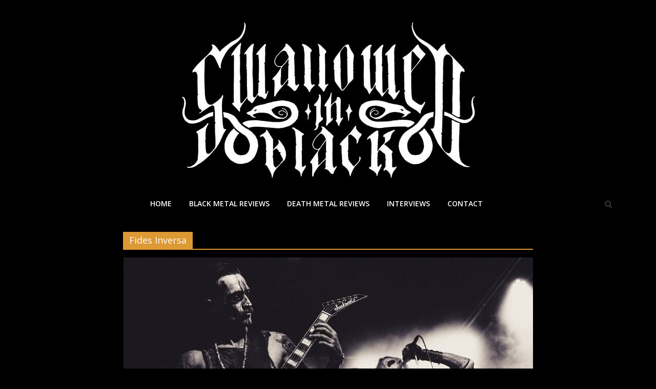

--- FILE ---
content_type: text/html; charset=UTF-8
request_url: https://www.swallowedinblack.com/tag/fides-inversa/
body_size: 13325
content:
<!DOCTYPE html>
<html dir="ltr" lang="en-GB" prefix="og: https://ogp.me/ns#">
<head>
	<meta charset="UTF-8"/>
	<meta name="viewport" content="width=device-width, initial-scale=1">
	<link rel="profile" href="https://gmpg.org/xfn/11"/>
	<title>Fides Inversa - Swallowed In Black</title>
	<style>img:is([sizes="auto" i], [sizes^="auto," i]) { contain-intrinsic-size: 3000px 1500px }</style>
	
		<!-- All in One SEO 4.8.3.2 - aioseo.com -->
	<meta name="robots" content="max-image-preview:large" />
	<link rel="canonical" href="https://www.swallowedinblack.com/tag/fides-inversa/" />
	<meta name="generator" content="All in One SEO (AIOSEO) 4.8.3.2" />
		<script type="application/ld+json" class="aioseo-schema">
			{"@context":"https:\/\/schema.org","@graph":[{"@type":"BreadcrumbList","@id":"https:\/\/www.swallowedinblack.com\/tag\/fides-inversa\/#breadcrumblist","itemListElement":[{"@type":"ListItem","@id":"https:\/\/www.swallowedinblack.com#listItem","position":1,"name":"Home","item":"https:\/\/www.swallowedinblack.com","nextItem":{"@type":"ListItem","@id":"https:\/\/www.swallowedinblack.com\/tag\/fides-inversa\/#listItem","name":"Fides Inversa"}},{"@type":"ListItem","@id":"https:\/\/www.swallowedinblack.com\/tag\/fides-inversa\/#listItem","position":2,"name":"Fides Inversa","previousItem":{"@type":"ListItem","@id":"https:\/\/www.swallowedinblack.com#listItem","name":"Home"}}]},{"@type":"CollectionPage","@id":"https:\/\/www.swallowedinblack.com\/tag\/fides-inversa\/#collectionpage","url":"https:\/\/www.swallowedinblack.com\/tag\/fides-inversa\/","name":"Fides Inversa - Swallowed In Black","inLanguage":"en-GB","isPartOf":{"@id":"https:\/\/www.swallowedinblack.com\/#website"},"breadcrumb":{"@id":"https:\/\/www.swallowedinblack.com\/tag\/fides-inversa\/#breadcrumblist"}},{"@type":"Organization","@id":"https:\/\/www.swallowedinblack.com\/#organization","name":"Swallowed In Black","url":"https:\/\/www.swallowedinblack.com\/","logo":{"@type":"ImageObject","url":"https:\/\/www.swallowedinblack.com\/wp-content\/uploads\/2020\/04\/cropped-Logo-4-1-1.jpg","@id":"https:\/\/www.swallowedinblack.com\/tag\/fides-inversa\/#organizationLogo","width":591,"height":315},"image":{"@id":"https:\/\/www.swallowedinblack.com\/tag\/fides-inversa\/#organizationLogo"},"sameAs":["https:\/\/facebook.com\/","https:\/\/x.com\/","https:\/\/instagram.com\/","https:\/\/pinterest.com\/","https:\/\/youtube.com\/","https:\/\/linkedin.com\/in\/"]},{"@type":"WebSite","@id":"https:\/\/www.swallowedinblack.com\/#website","url":"https:\/\/www.swallowedinblack.com\/","name":"Swallowed In Black","inLanguage":"en-GB","publisher":{"@id":"https:\/\/www.swallowedinblack.com\/#organization"}}]}
		</script>
		<!-- All in One SEO -->

<!-- Jetpack Site Verification Tags -->
<meta name="google-site-verification" content="PZSs0iIRt5K9Uf8Q5_ugn_uX8y-QIZBsRhk5KHi1A1A" />
<link rel='dns-prefetch' href='//stats.wp.com' />
<link rel='dns-prefetch' href='//fonts.googleapis.com' />
<link rel='dns-prefetch' href='//v0.wordpress.com' />
<link rel='preconnect' href='//c0.wp.com' />
<link rel="alternate" type="application/rss+xml" title="Swallowed In Black &raquo; Feed" href="https://www.swallowedinblack.com/feed/" />
<link rel="alternate" type="application/rss+xml" title="Swallowed In Black &raquo; Comments Feed" href="https://www.swallowedinblack.com/comments/feed/" />
<link rel="alternate" type="application/rss+xml" title="Swallowed In Black &raquo; Fides Inversa Tag Feed" href="https://www.swallowedinblack.com/tag/fides-inversa/feed/" />
		<!-- This site uses the Google Analytics by MonsterInsights plugin v9.6.0 - Using Analytics tracking - https://www.monsterinsights.com/ -->
							<script src="//www.googletagmanager.com/gtag/js?id=G-K84C5294E7"  data-cfasync="false" data-wpfc-render="false" type="text/javascript" async></script>
			<script data-cfasync="false" data-wpfc-render="false" type="text/javascript">
				var mi_version = '9.6.0';
				var mi_track_user = true;
				var mi_no_track_reason = '';
								var MonsterInsightsDefaultLocations = {"page_location":"https:\/\/www.swallowedinblack.com\/tag\/fides-inversa\/"};
								if ( typeof MonsterInsightsPrivacyGuardFilter === 'function' ) {
					var MonsterInsightsLocations = (typeof MonsterInsightsExcludeQuery === 'object') ? MonsterInsightsPrivacyGuardFilter( MonsterInsightsExcludeQuery ) : MonsterInsightsPrivacyGuardFilter( MonsterInsightsDefaultLocations );
				} else {
					var MonsterInsightsLocations = (typeof MonsterInsightsExcludeQuery === 'object') ? MonsterInsightsExcludeQuery : MonsterInsightsDefaultLocations;
				}

								var disableStrs = [
										'ga-disable-G-K84C5294E7',
									];

				/* Function to detect opted out users */
				function __gtagTrackerIsOptedOut() {
					for (var index = 0; index < disableStrs.length; index++) {
						if (document.cookie.indexOf(disableStrs[index] + '=true') > -1) {
							return true;
						}
					}

					return false;
				}

				/* Disable tracking if the opt-out cookie exists. */
				if (__gtagTrackerIsOptedOut()) {
					for (var index = 0; index < disableStrs.length; index++) {
						window[disableStrs[index]] = true;
					}
				}

				/* Opt-out function */
				function __gtagTrackerOptout() {
					for (var index = 0; index < disableStrs.length; index++) {
						document.cookie = disableStrs[index] + '=true; expires=Thu, 31 Dec 2099 23:59:59 UTC; path=/';
						window[disableStrs[index]] = true;
					}
				}

				if ('undefined' === typeof gaOptout) {
					function gaOptout() {
						__gtagTrackerOptout();
					}
				}
								window.dataLayer = window.dataLayer || [];

				window.MonsterInsightsDualTracker = {
					helpers: {},
					trackers: {},
				};
				if (mi_track_user) {
					function __gtagDataLayer() {
						dataLayer.push(arguments);
					}

					function __gtagTracker(type, name, parameters) {
						if (!parameters) {
							parameters = {};
						}

						if (parameters.send_to) {
							__gtagDataLayer.apply(null, arguments);
							return;
						}

						if (type === 'event') {
														parameters.send_to = monsterinsights_frontend.v4_id;
							var hookName = name;
							if (typeof parameters['event_category'] !== 'undefined') {
								hookName = parameters['event_category'] + ':' + name;
							}

							if (typeof MonsterInsightsDualTracker.trackers[hookName] !== 'undefined') {
								MonsterInsightsDualTracker.trackers[hookName](parameters);
							} else {
								__gtagDataLayer('event', name, parameters);
							}
							
						} else {
							__gtagDataLayer.apply(null, arguments);
						}
					}

					__gtagTracker('js', new Date());
					__gtagTracker('set', {
						'developer_id.dZGIzZG': true,
											});
					if ( MonsterInsightsLocations.page_location ) {
						__gtagTracker('set', MonsterInsightsLocations);
					}
										__gtagTracker('config', 'G-K84C5294E7', {"forceSSL":"true","link_attribution":"true"} );
															window.gtag = __gtagTracker;										(function () {
						/* https://developers.google.com/analytics/devguides/collection/analyticsjs/ */
						/* ga and __gaTracker compatibility shim. */
						var noopfn = function () {
							return null;
						};
						var newtracker = function () {
							return new Tracker();
						};
						var Tracker = function () {
							return null;
						};
						var p = Tracker.prototype;
						p.get = noopfn;
						p.set = noopfn;
						p.send = function () {
							var args = Array.prototype.slice.call(arguments);
							args.unshift('send');
							__gaTracker.apply(null, args);
						};
						var __gaTracker = function () {
							var len = arguments.length;
							if (len === 0) {
								return;
							}
							var f = arguments[len - 1];
							if (typeof f !== 'object' || f === null || typeof f.hitCallback !== 'function') {
								if ('send' === arguments[0]) {
									var hitConverted, hitObject = false, action;
									if ('event' === arguments[1]) {
										if ('undefined' !== typeof arguments[3]) {
											hitObject = {
												'eventAction': arguments[3],
												'eventCategory': arguments[2],
												'eventLabel': arguments[4],
												'value': arguments[5] ? arguments[5] : 1,
											}
										}
									}
									if ('pageview' === arguments[1]) {
										if ('undefined' !== typeof arguments[2]) {
											hitObject = {
												'eventAction': 'page_view',
												'page_path': arguments[2],
											}
										}
									}
									if (typeof arguments[2] === 'object') {
										hitObject = arguments[2];
									}
									if (typeof arguments[5] === 'object') {
										Object.assign(hitObject, arguments[5]);
									}
									if ('undefined' !== typeof arguments[1].hitType) {
										hitObject = arguments[1];
										if ('pageview' === hitObject.hitType) {
											hitObject.eventAction = 'page_view';
										}
									}
									if (hitObject) {
										action = 'timing' === arguments[1].hitType ? 'timing_complete' : hitObject.eventAction;
										hitConverted = mapArgs(hitObject);
										__gtagTracker('event', action, hitConverted);
									}
								}
								return;
							}

							function mapArgs(args) {
								var arg, hit = {};
								var gaMap = {
									'eventCategory': 'event_category',
									'eventAction': 'event_action',
									'eventLabel': 'event_label',
									'eventValue': 'event_value',
									'nonInteraction': 'non_interaction',
									'timingCategory': 'event_category',
									'timingVar': 'name',
									'timingValue': 'value',
									'timingLabel': 'event_label',
									'page': 'page_path',
									'location': 'page_location',
									'title': 'page_title',
									'referrer' : 'page_referrer',
								};
								for (arg in args) {
																		if (!(!args.hasOwnProperty(arg) || !gaMap.hasOwnProperty(arg))) {
										hit[gaMap[arg]] = args[arg];
									} else {
										hit[arg] = args[arg];
									}
								}
								return hit;
							}

							try {
								f.hitCallback();
							} catch (ex) {
							}
						};
						__gaTracker.create = newtracker;
						__gaTracker.getByName = newtracker;
						__gaTracker.getAll = function () {
							return [];
						};
						__gaTracker.remove = noopfn;
						__gaTracker.loaded = true;
						window['__gaTracker'] = __gaTracker;
					})();
									} else {
										console.log("");
					(function () {
						function __gtagTracker() {
							return null;
						}

						window['__gtagTracker'] = __gtagTracker;
						window['gtag'] = __gtagTracker;
					})();
									}
			</script>
				<!-- / Google Analytics by MonsterInsights -->
		<script type="text/javascript">
/* <![CDATA[ */
window._wpemojiSettings = {"baseUrl":"https:\/\/s.w.org\/images\/core\/emoji\/16.0.1\/72x72\/","ext":".png","svgUrl":"https:\/\/s.w.org\/images\/core\/emoji\/16.0.1\/svg\/","svgExt":".svg","source":{"concatemoji":"https:\/\/www.swallowedinblack.com\/wp-includes\/js\/wp-emoji-release.min.js?ver=6.8.3"}};
/*! This file is auto-generated */
!function(s,n){var o,i,e;function c(e){try{var t={supportTests:e,timestamp:(new Date).valueOf()};sessionStorage.setItem(o,JSON.stringify(t))}catch(e){}}function p(e,t,n){e.clearRect(0,0,e.canvas.width,e.canvas.height),e.fillText(t,0,0);var t=new Uint32Array(e.getImageData(0,0,e.canvas.width,e.canvas.height).data),a=(e.clearRect(0,0,e.canvas.width,e.canvas.height),e.fillText(n,0,0),new Uint32Array(e.getImageData(0,0,e.canvas.width,e.canvas.height).data));return t.every(function(e,t){return e===a[t]})}function u(e,t){e.clearRect(0,0,e.canvas.width,e.canvas.height),e.fillText(t,0,0);for(var n=e.getImageData(16,16,1,1),a=0;a<n.data.length;a++)if(0!==n.data[a])return!1;return!0}function f(e,t,n,a){switch(t){case"flag":return n(e,"\ud83c\udff3\ufe0f\u200d\u26a7\ufe0f","\ud83c\udff3\ufe0f\u200b\u26a7\ufe0f")?!1:!n(e,"\ud83c\udde8\ud83c\uddf6","\ud83c\udde8\u200b\ud83c\uddf6")&&!n(e,"\ud83c\udff4\udb40\udc67\udb40\udc62\udb40\udc65\udb40\udc6e\udb40\udc67\udb40\udc7f","\ud83c\udff4\u200b\udb40\udc67\u200b\udb40\udc62\u200b\udb40\udc65\u200b\udb40\udc6e\u200b\udb40\udc67\u200b\udb40\udc7f");case"emoji":return!a(e,"\ud83e\udedf")}return!1}function g(e,t,n,a){var r="undefined"!=typeof WorkerGlobalScope&&self instanceof WorkerGlobalScope?new OffscreenCanvas(300,150):s.createElement("canvas"),o=r.getContext("2d",{willReadFrequently:!0}),i=(o.textBaseline="top",o.font="600 32px Arial",{});return e.forEach(function(e){i[e]=t(o,e,n,a)}),i}function t(e){var t=s.createElement("script");t.src=e,t.defer=!0,s.head.appendChild(t)}"undefined"!=typeof Promise&&(o="wpEmojiSettingsSupports",i=["flag","emoji"],n.supports={everything:!0,everythingExceptFlag:!0},e=new Promise(function(e){s.addEventListener("DOMContentLoaded",e,{once:!0})}),new Promise(function(t){var n=function(){try{var e=JSON.parse(sessionStorage.getItem(o));if("object"==typeof e&&"number"==typeof e.timestamp&&(new Date).valueOf()<e.timestamp+604800&&"object"==typeof e.supportTests)return e.supportTests}catch(e){}return null}();if(!n){if("undefined"!=typeof Worker&&"undefined"!=typeof OffscreenCanvas&&"undefined"!=typeof URL&&URL.createObjectURL&&"undefined"!=typeof Blob)try{var e="postMessage("+g.toString()+"("+[JSON.stringify(i),f.toString(),p.toString(),u.toString()].join(",")+"));",a=new Blob([e],{type:"text/javascript"}),r=new Worker(URL.createObjectURL(a),{name:"wpTestEmojiSupports"});return void(r.onmessage=function(e){c(n=e.data),r.terminate(),t(n)})}catch(e){}c(n=g(i,f,p,u))}t(n)}).then(function(e){for(var t in e)n.supports[t]=e[t],n.supports.everything=n.supports.everything&&n.supports[t],"flag"!==t&&(n.supports.everythingExceptFlag=n.supports.everythingExceptFlag&&n.supports[t]);n.supports.everythingExceptFlag=n.supports.everythingExceptFlag&&!n.supports.flag,n.DOMReady=!1,n.readyCallback=function(){n.DOMReady=!0}}).then(function(){return e}).then(function(){var e;n.supports.everything||(n.readyCallback(),(e=n.source||{}).concatemoji?t(e.concatemoji):e.wpemoji&&e.twemoji&&(t(e.twemoji),t(e.wpemoji)))}))}((window,document),window._wpemojiSettings);
/* ]]> */
</script>
<style id='wp-emoji-styles-inline-css' type='text/css'>

	img.wp-smiley, img.emoji {
		display: inline !important;
		border: none !important;
		box-shadow: none !important;
		height: 1em !important;
		width: 1em !important;
		margin: 0 0.07em !important;
		vertical-align: -0.1em !important;
		background: none !important;
		padding: 0 !important;
	}
</style>
<link rel='stylesheet' id='wp-block-library-css' href='https://c0.wp.com/c/6.8.3/wp-includes/css/dist/block-library/style.min.css' type='text/css' media='all' />
<style id='classic-theme-styles-inline-css' type='text/css'>
/*! This file is auto-generated */
.wp-block-button__link{color:#fff;background-color:#32373c;border-radius:9999px;box-shadow:none;text-decoration:none;padding:calc(.667em + 2px) calc(1.333em + 2px);font-size:1.125em}.wp-block-file__button{background:#32373c;color:#fff;text-decoration:none}
</style>
<link rel='stylesheet' id='mediaelement-css' href='https://c0.wp.com/c/6.8.3/wp-includes/js/mediaelement/mediaelementplayer-legacy.min.css' type='text/css' media='all' />
<link rel='stylesheet' id='wp-mediaelement-css' href='https://c0.wp.com/c/6.8.3/wp-includes/js/mediaelement/wp-mediaelement.min.css' type='text/css' media='all' />
<style id='jetpack-sharing-buttons-style-inline-css' type='text/css'>
.jetpack-sharing-buttons__services-list{display:flex;flex-direction:row;flex-wrap:wrap;gap:0;list-style-type:none;margin:5px;padding:0}.jetpack-sharing-buttons__services-list.has-small-icon-size{font-size:12px}.jetpack-sharing-buttons__services-list.has-normal-icon-size{font-size:16px}.jetpack-sharing-buttons__services-list.has-large-icon-size{font-size:24px}.jetpack-sharing-buttons__services-list.has-huge-icon-size{font-size:36px}@media print{.jetpack-sharing-buttons__services-list{display:none!important}}.editor-styles-wrapper .wp-block-jetpack-sharing-buttons{gap:0;padding-inline-start:0}ul.jetpack-sharing-buttons__services-list.has-background{padding:1.25em 2.375em}
</style>
<style id='global-styles-inline-css' type='text/css'>
:root{--wp--preset--aspect-ratio--square: 1;--wp--preset--aspect-ratio--4-3: 4/3;--wp--preset--aspect-ratio--3-4: 3/4;--wp--preset--aspect-ratio--3-2: 3/2;--wp--preset--aspect-ratio--2-3: 2/3;--wp--preset--aspect-ratio--16-9: 16/9;--wp--preset--aspect-ratio--9-16: 9/16;--wp--preset--color--black: #000000;--wp--preset--color--cyan-bluish-gray: #abb8c3;--wp--preset--color--white: #ffffff;--wp--preset--color--pale-pink: #f78da7;--wp--preset--color--vivid-red: #cf2e2e;--wp--preset--color--luminous-vivid-orange: #ff6900;--wp--preset--color--luminous-vivid-amber: #fcb900;--wp--preset--color--light-green-cyan: #7bdcb5;--wp--preset--color--vivid-green-cyan: #00d084;--wp--preset--color--pale-cyan-blue: #8ed1fc;--wp--preset--color--vivid-cyan-blue: #0693e3;--wp--preset--color--vivid-purple: #9b51e0;--wp--preset--gradient--vivid-cyan-blue-to-vivid-purple: linear-gradient(135deg,rgba(6,147,227,1) 0%,rgb(155,81,224) 100%);--wp--preset--gradient--light-green-cyan-to-vivid-green-cyan: linear-gradient(135deg,rgb(122,220,180) 0%,rgb(0,208,130) 100%);--wp--preset--gradient--luminous-vivid-amber-to-luminous-vivid-orange: linear-gradient(135deg,rgba(252,185,0,1) 0%,rgba(255,105,0,1) 100%);--wp--preset--gradient--luminous-vivid-orange-to-vivid-red: linear-gradient(135deg,rgba(255,105,0,1) 0%,rgb(207,46,46) 100%);--wp--preset--gradient--very-light-gray-to-cyan-bluish-gray: linear-gradient(135deg,rgb(238,238,238) 0%,rgb(169,184,195) 100%);--wp--preset--gradient--cool-to-warm-spectrum: linear-gradient(135deg,rgb(74,234,220) 0%,rgb(151,120,209) 20%,rgb(207,42,186) 40%,rgb(238,44,130) 60%,rgb(251,105,98) 80%,rgb(254,248,76) 100%);--wp--preset--gradient--blush-light-purple: linear-gradient(135deg,rgb(255,206,236) 0%,rgb(152,150,240) 100%);--wp--preset--gradient--blush-bordeaux: linear-gradient(135deg,rgb(254,205,165) 0%,rgb(254,45,45) 50%,rgb(107,0,62) 100%);--wp--preset--gradient--luminous-dusk: linear-gradient(135deg,rgb(255,203,112) 0%,rgb(199,81,192) 50%,rgb(65,88,208) 100%);--wp--preset--gradient--pale-ocean: linear-gradient(135deg,rgb(255,245,203) 0%,rgb(182,227,212) 50%,rgb(51,167,181) 100%);--wp--preset--gradient--electric-grass: linear-gradient(135deg,rgb(202,248,128) 0%,rgb(113,206,126) 100%);--wp--preset--gradient--midnight: linear-gradient(135deg,rgb(2,3,129) 0%,rgb(40,116,252) 100%);--wp--preset--font-size--small: 13px;--wp--preset--font-size--medium: 20px;--wp--preset--font-size--large: 36px;--wp--preset--font-size--x-large: 42px;--wp--preset--spacing--20: 0.44rem;--wp--preset--spacing--30: 0.67rem;--wp--preset--spacing--40: 1rem;--wp--preset--spacing--50: 1.5rem;--wp--preset--spacing--60: 2.25rem;--wp--preset--spacing--70: 3.38rem;--wp--preset--spacing--80: 5.06rem;--wp--preset--shadow--natural: 6px 6px 9px rgba(0, 0, 0, 0.2);--wp--preset--shadow--deep: 12px 12px 50px rgba(0, 0, 0, 0.4);--wp--preset--shadow--sharp: 6px 6px 0px rgba(0, 0, 0, 0.2);--wp--preset--shadow--outlined: 6px 6px 0px -3px rgba(255, 255, 255, 1), 6px 6px rgba(0, 0, 0, 1);--wp--preset--shadow--crisp: 6px 6px 0px rgba(0, 0, 0, 1);}:where(.is-layout-flex){gap: 0.5em;}:where(.is-layout-grid){gap: 0.5em;}body .is-layout-flex{display: flex;}.is-layout-flex{flex-wrap: wrap;align-items: center;}.is-layout-flex > :is(*, div){margin: 0;}body .is-layout-grid{display: grid;}.is-layout-grid > :is(*, div){margin: 0;}:where(.wp-block-columns.is-layout-flex){gap: 2em;}:where(.wp-block-columns.is-layout-grid){gap: 2em;}:where(.wp-block-post-template.is-layout-flex){gap: 1.25em;}:where(.wp-block-post-template.is-layout-grid){gap: 1.25em;}.has-black-color{color: var(--wp--preset--color--black) !important;}.has-cyan-bluish-gray-color{color: var(--wp--preset--color--cyan-bluish-gray) !important;}.has-white-color{color: var(--wp--preset--color--white) !important;}.has-pale-pink-color{color: var(--wp--preset--color--pale-pink) !important;}.has-vivid-red-color{color: var(--wp--preset--color--vivid-red) !important;}.has-luminous-vivid-orange-color{color: var(--wp--preset--color--luminous-vivid-orange) !important;}.has-luminous-vivid-amber-color{color: var(--wp--preset--color--luminous-vivid-amber) !important;}.has-light-green-cyan-color{color: var(--wp--preset--color--light-green-cyan) !important;}.has-vivid-green-cyan-color{color: var(--wp--preset--color--vivid-green-cyan) !important;}.has-pale-cyan-blue-color{color: var(--wp--preset--color--pale-cyan-blue) !important;}.has-vivid-cyan-blue-color{color: var(--wp--preset--color--vivid-cyan-blue) !important;}.has-vivid-purple-color{color: var(--wp--preset--color--vivid-purple) !important;}.has-black-background-color{background-color: var(--wp--preset--color--black) !important;}.has-cyan-bluish-gray-background-color{background-color: var(--wp--preset--color--cyan-bluish-gray) !important;}.has-white-background-color{background-color: var(--wp--preset--color--white) !important;}.has-pale-pink-background-color{background-color: var(--wp--preset--color--pale-pink) !important;}.has-vivid-red-background-color{background-color: var(--wp--preset--color--vivid-red) !important;}.has-luminous-vivid-orange-background-color{background-color: var(--wp--preset--color--luminous-vivid-orange) !important;}.has-luminous-vivid-amber-background-color{background-color: var(--wp--preset--color--luminous-vivid-amber) !important;}.has-light-green-cyan-background-color{background-color: var(--wp--preset--color--light-green-cyan) !important;}.has-vivid-green-cyan-background-color{background-color: var(--wp--preset--color--vivid-green-cyan) !important;}.has-pale-cyan-blue-background-color{background-color: var(--wp--preset--color--pale-cyan-blue) !important;}.has-vivid-cyan-blue-background-color{background-color: var(--wp--preset--color--vivid-cyan-blue) !important;}.has-vivid-purple-background-color{background-color: var(--wp--preset--color--vivid-purple) !important;}.has-black-border-color{border-color: var(--wp--preset--color--black) !important;}.has-cyan-bluish-gray-border-color{border-color: var(--wp--preset--color--cyan-bluish-gray) !important;}.has-white-border-color{border-color: var(--wp--preset--color--white) !important;}.has-pale-pink-border-color{border-color: var(--wp--preset--color--pale-pink) !important;}.has-vivid-red-border-color{border-color: var(--wp--preset--color--vivid-red) !important;}.has-luminous-vivid-orange-border-color{border-color: var(--wp--preset--color--luminous-vivid-orange) !important;}.has-luminous-vivid-amber-border-color{border-color: var(--wp--preset--color--luminous-vivid-amber) !important;}.has-light-green-cyan-border-color{border-color: var(--wp--preset--color--light-green-cyan) !important;}.has-vivid-green-cyan-border-color{border-color: var(--wp--preset--color--vivid-green-cyan) !important;}.has-pale-cyan-blue-border-color{border-color: var(--wp--preset--color--pale-cyan-blue) !important;}.has-vivid-cyan-blue-border-color{border-color: var(--wp--preset--color--vivid-cyan-blue) !important;}.has-vivid-purple-border-color{border-color: var(--wp--preset--color--vivid-purple) !important;}.has-vivid-cyan-blue-to-vivid-purple-gradient-background{background: var(--wp--preset--gradient--vivid-cyan-blue-to-vivid-purple) !important;}.has-light-green-cyan-to-vivid-green-cyan-gradient-background{background: var(--wp--preset--gradient--light-green-cyan-to-vivid-green-cyan) !important;}.has-luminous-vivid-amber-to-luminous-vivid-orange-gradient-background{background: var(--wp--preset--gradient--luminous-vivid-amber-to-luminous-vivid-orange) !important;}.has-luminous-vivid-orange-to-vivid-red-gradient-background{background: var(--wp--preset--gradient--luminous-vivid-orange-to-vivid-red) !important;}.has-very-light-gray-to-cyan-bluish-gray-gradient-background{background: var(--wp--preset--gradient--very-light-gray-to-cyan-bluish-gray) !important;}.has-cool-to-warm-spectrum-gradient-background{background: var(--wp--preset--gradient--cool-to-warm-spectrum) !important;}.has-blush-light-purple-gradient-background{background: var(--wp--preset--gradient--blush-light-purple) !important;}.has-blush-bordeaux-gradient-background{background: var(--wp--preset--gradient--blush-bordeaux) !important;}.has-luminous-dusk-gradient-background{background: var(--wp--preset--gradient--luminous-dusk) !important;}.has-pale-ocean-gradient-background{background: var(--wp--preset--gradient--pale-ocean) !important;}.has-electric-grass-gradient-background{background: var(--wp--preset--gradient--electric-grass) !important;}.has-midnight-gradient-background{background: var(--wp--preset--gradient--midnight) !important;}.has-small-font-size{font-size: var(--wp--preset--font-size--small) !important;}.has-medium-font-size{font-size: var(--wp--preset--font-size--medium) !important;}.has-large-font-size{font-size: var(--wp--preset--font-size--large) !important;}.has-x-large-font-size{font-size: var(--wp--preset--font-size--x-large) !important;}
:where(.wp-block-post-template.is-layout-flex){gap: 1.25em;}:where(.wp-block-post-template.is-layout-grid){gap: 1.25em;}
:where(.wp-block-columns.is-layout-flex){gap: 2em;}:where(.wp-block-columns.is-layout-grid){gap: 2em;}
:root :where(.wp-block-pullquote){font-size: 1.5em;line-height: 1.6;}
</style>
<link rel='stylesheet' id='colormag_google_fonts-css' href='//fonts.googleapis.com/css?family=Open+Sans%3A400%2C600&#038;ver=6.8.3' type='text/css' media='all' />
<link rel='stylesheet' id='colormag_style-css' href='https://www.swallowedinblack.com/wp-content/themes/colormag/style.css?ver=6.8.3' type='text/css' media='all' />
<link rel='stylesheet' id='colormag-fontawesome-css' href='https://www.swallowedinblack.com/wp-content/themes/colormag/fontawesome/css/font-awesome.css?ver=4.2.1' type='text/css' media='all' />
<link rel='stylesheet' id='recent-posts-widget-with-thumbnails-public-style-css' href='https://www.swallowedinblack.com/wp-content/plugins/recent-posts-widget-with-thumbnails/public.css?ver=7.1.1' type='text/css' media='all' />
<script type="text/javascript" src="https://www.swallowedinblack.com/wp-content/plugins/google-analytics-for-wordpress/assets/js/frontend-gtag.min.js?ver=9.6.0" id="monsterinsights-frontend-script-js" async="async" data-wp-strategy="async"></script>
<script data-cfasync="false" data-wpfc-render="false" type="text/javascript" id='monsterinsights-frontend-script-js-extra'>/* <![CDATA[ */
var monsterinsights_frontend = {"js_events_tracking":"true","download_extensions":"doc,pdf,ppt,zip,xls,docx,pptx,xlsx","inbound_paths":"[{\"path\":\"\\\/go\\\/\",\"label\":\"affiliate\"},{\"path\":\"\\\/recommend\\\/\",\"label\":\"affiliate\"}]","home_url":"https:\/\/www.swallowedinblack.com","hash_tracking":"false","v4_id":"G-K84C5294E7"};/* ]]> */
</script>
<script type="text/javascript" src="https://c0.wp.com/c/6.8.3/wp-includes/js/jquery/jquery.min.js" id="jquery-core-js"></script>
<script type="text/javascript" src="https://c0.wp.com/c/6.8.3/wp-includes/js/jquery/jquery-migrate.min.js" id="jquery-migrate-js"></script>
<!--[if lte IE 8]>
<script type="text/javascript" src="https://www.swallowedinblack.com/wp-content/themes/colormag/js/html5shiv.min.js?ver=6.8.3" id="html5-js"></script>
<![endif]-->
<link rel="https://api.w.org/" href="https://www.swallowedinblack.com/wp-json/" /><link rel="alternate" title="JSON" type="application/json" href="https://www.swallowedinblack.com/wp-json/wp/v2/tags/1200" /><link rel="EditURI" type="application/rsd+xml" title="RSD" href="https://www.swallowedinblack.com/xmlrpc.php?rsd" />
<meta name="generator" content="WordPress 6.8.3" />

<!-- Bad Behavior 2.2.24 run time: 1.374 ms -->
		<script>
			var jabvfcr = {
				selector: "DIV.copyright",
				manipulation: "html",
				html: ''
			};
		</script>
			<style>img#wpstats{display:none}</style>
		<style type="text/css" id="custom-background-css">
body.custom-background { background-color: #000000; }
</style>
	<link rel="icon" href="https://www.swallowedinblack.com/wp-content/uploads/2020/04/cropped-S3-scaled-2-32x32.jpg" sizes="32x32" />
<link rel="icon" href="https://www.swallowedinblack.com/wp-content/uploads/2020/04/cropped-S3-scaled-2-192x192.jpg" sizes="192x192" />
<link rel="apple-touch-icon" href="https://www.swallowedinblack.com/wp-content/uploads/2020/04/cropped-S3-scaled-2-180x180.jpg" />
<meta name="msapplication-TileImage" content="https://www.swallowedinblack.com/wp-content/uploads/2020/04/cropped-S3-scaled-2-270x270.jpg" />
<!-- Swallowed In Black Internal Styles -->		<style type="text/css"> .colormag-button,blockquote,button,input[type=reset],input[type=button],input[type=submit],
		#masthead.colormag-header-clean #site-navigation.main-small-navigation .menu-toggle{background-color:#dd9933}
		#site-title a,.next a:hover,.previous a:hover,.social-links i.fa:hover,a,
		#masthead.colormag-header-clean .social-links li:hover i.fa,
		#masthead.colormag-header-classic .social-links li:hover i.fa,
		#masthead.colormag-header-clean .breaking-news .newsticker a:hover,
		#masthead.colormag-header-classic .breaking-news .newsticker a:hover,
		#masthead.colormag-header-classic #site-navigation .fa.search-top:hover,
		#masthead.colormag-header-classic #site-navigation.main-navigation .random-post a:hover .fa-random,
		.dark-skin #masthead.colormag-header-classic #site-navigation.main-navigation .home-icon:hover .fa,
		#masthead .main-small-navigation li:hover > .sub-toggle i,
		.better-responsive-menu #masthead .main-small-navigation .sub-toggle.active .fa {color:#dd9933}
		.fa.search-top:hover,
		#masthead.colormag-header-classic #site-navigation.main-small-navigation .menu-toggle,
		.main-navigation ul li.focus > a,
        #masthead.colormag-header-classic .main-navigation ul ul.sub-menu li.focus > a {background-color:#dd9933}
		#site-navigation{border-top:4px solid #dd9933}
		.home-icon.front_page_on,.main-navigation a:hover,.main-navigation ul li ul li a:hover,
		.main-navigation ul li ul li:hover>a,
		.main-navigation ul li.current-menu-ancestor>a,
		.main-navigation ul li.current-menu-item ul li a:hover,
		.main-navigation ul li.current-menu-item>a,
		.main-navigation ul li.current_page_ancestor>a,
		.main-navigation ul li.current_page_item>a,
		.main-navigation ul li:hover>a,
		.main-small-navigation li a:hover,
		.site-header .menu-toggle:hover,
		#masthead.colormag-header-classic .main-navigation ul ul.sub-menu li:hover > a,
		#masthead.colormag-header-classic .main-navigation ul ul.sub-menu li.current-menu-ancestor > a,
		#masthead.colormag-header-classic .main-navigation ul ul.sub-menu li.current-menu-item > a,
		#masthead .main-small-navigation li:hover > a,
		#masthead .main-small-navigation li.current-page-ancestor > a,
		#masthead .main-small-navigation li.current-menu-ancestor > a,
		#masthead .main-small-navigation li.current-page-item > a,
		#masthead .main-small-navigation li.current-menu-item > a{background-color:#dd9933}
		#masthead.colormag-header-classic .main-navigation .home-icon a:hover .fa { color:#dd9933}
		.main-small-navigation .current-menu-item>a,.main-small-navigation .current_page_item>a {background:#dd9933}
		#masthead.colormag-header-classic .main-navigation ul ul.sub-menu li:hover,
		#masthead.colormag-header-classic .main-navigation ul ul.sub-menu li.current-menu-ancestor,
		#masthead.colormag-header-classic .main-navigation ul ul.sub-menu li.current-menu-item,
		#masthead.colormag-header-classic #site-navigation .menu-toggle,
		#masthead.colormag-header-classic #site-navigation .menu-toggle:hover,
		#masthead.colormag-header-classic .main-navigation ul > li:hover > a,
        #masthead.colormag-header-classic .main-navigation ul > li.current-menu-item > a,
        #masthead.colormag-header-classic .main-navigation ul > li.current-menu-ancestor > a,
        #masthead.colormag-header-classic .main-navigation ul li.focus > a{ border-color:#dd9933}
		.promo-button-area a:hover{border:2px solid #dd9933;background-color:#dd9933}
		#content .wp-pagenavi .current,
		#content .wp-pagenavi a:hover,.format-link .entry-content a,.pagination span{ background-color:#dd9933}
		.pagination a span:hover{color:#dd9933;border-color:#dd9933}
		#content .comments-area a.comment-edit-link:hover,#content .comments-area a.comment-permalink:hover,
		#content .comments-area article header cite a:hover,.comments-area .comment-author-link a:hover{color:#dd9933}
		.comments-area .comment-author-link span{background-color:#dd9933}
		.comment .comment-reply-link:hover,.nav-next a,.nav-previous a{color:#dd9933}
		#secondary .widget-title{border-bottom:2px solid #dd9933}
		#secondary .widget-title span{background-color:#dd9933}
		.footer-widgets-area .widget-title{border-bottom:2px solid #dd9933}
		.footer-widgets-area .widget-title span,
		.colormag-footer--classic .footer-widgets-area .widget-title span::before{background-color:#dd9933}
		.footer-widgets-area a:hover{color:#dd9933}
		.advertisement_above_footer .widget-title{ border-bottom:2px solid #dd9933}
		.advertisement_above_footer .widget-title span{background-color:#dd9933}
		a#scroll-up i{color:#dd9933}
		.page-header .page-title{border-bottom:2px solid #dd9933}
		#content .post .article-content .above-entry-meta .cat-links a,
		.page-header .page-title span{ background-color:#dd9933}
		#content .post .article-content .entry-title a:hover,
		.entry-meta .byline i,.entry-meta .cat-links i,.entry-meta a,
		.post .entry-title a:hover,.search .entry-title a:hover{color:#dd9933}
		.entry-meta .post-format i{background-color:#dd9933}
		.entry-meta .comments-link a:hover,.entry-meta .edit-link a:hover,.entry-meta .posted-on a:hover,
		.entry-meta .tag-links a:hover,.single #content .tags a:hover{color:#dd9933}.more-link,
		.no-post-thumbnail{background-color:#dd9933}
		.post-box .entry-meta .cat-links a:hover,.post-box .entry-meta .posted-on a:hover,
		.post.post-box .entry-title a:hover{color:#dd9933}
		.widget_featured_slider .slide-content .above-entry-meta .cat-links a{background-color:#dd9933}
		.widget_featured_slider .slide-content .below-entry-meta .byline a:hover,
		.widget_featured_slider .slide-content .below-entry-meta .comments a:hover,
		.widget_featured_slider .slide-content .below-entry-meta .posted-on a:hover,
		.widget_featured_slider .slide-content .entry-title a:hover{color:#dd9933}
		.widget_highlighted_posts .article-content .above-entry-meta .cat-links a {background-color:#dd9933}
		.byline a:hover,.comments a:hover,.edit-link a:hover,.posted-on a:hover,.tag-links a:hover,
		.widget_highlighted_posts .article-content .below-entry-meta .byline a:hover,
		.widget_highlighted_posts .article-content .below-entry-meta .comments a:hover,
		.widget_highlighted_posts .article-content .below-entry-meta .posted-on a:hover,
		.widget_highlighted_posts .article-content .entry-title a:hover{color:#dd9933}
		.widget_featured_posts .article-content .above-entry-meta .cat-links a{background-color:#dd9933}
		.widget_featured_posts .article-content .entry-title a:hover{color:#dd9933}
		.widget_featured_posts .widget-title{border-bottom:2px solid #dd9933}
		.widget_featured_posts .widget-title span{background-color:#dd9933}
		.related-posts-main-title .fa,.single-related-posts .article-content .entry-title a:hover{color:#dd9933} .widget_slider_area .widget-title,.widget_beside_slider .widget-title { border-bottom:2px solid #dd9933} .widget_slider_area .widget-title span,.widget_beside_slider .widget-title span { background-color:#dd9933}
		 @media (max-width: 768px) {.better-responsive-menu .sub-toggle{background-color:#bf7b15}}</style>
				<style type="text/css" id="wp-custom-css">
			#main {
    background-color: black;
}
#site-navigation {
    background-color: black;
}
.footer-widgets-wrapper {
    background-color: black;
}
.footer-socket-wrapper {
    background-color: black;
}
#content .post .article-content .entry-title a, #content .post .article-content .entry-title  {
    color: #ffffff;
}
p {
    color: #ffffff;
}
#header-text-nav-container {
    background-color: #000;
}

#masthead.colormag-header-classic .is-sticky #site-navigation {
  background-color: #000000;
}
#masthead.colormag-header-classic .main-navigation a {
color: #ffffff;
}

.colormag-footer--classic .footer-socket-wrapper {
    background-color: #000000;
}
#masthead.colormag-header-classic .news-bar {
    display: none;
}

span.cat-links {
    display: none;
}		</style>
		</head>

<body data-rsssl=1 class="archive tag tag-fides-inversa tag-1200 custom-background wp-custom-logo wp-theme-colormag no-sidebar  better-responsive-menu">



<div id="page" class="hfeed site">
	<a class="skip-link screen-reader-text" href="#main">Skip to content</a>

	
	
	<header id="masthead" class="site-header clearfix colormag-header-classic">
		<div id="header-text-nav-container" class="clearfix">

			
			
			
		<div class="inner-wrap">

			<div id="header-text-nav-wrap" class="clearfix">
				<div id="header-left-section">
											<div id="header-logo-image">
							<a href="https://www.swallowedinblack.com/" class="custom-logo-link" rel="home"><img width="591" height="315" src="https://www.swallowedinblack.com/wp-content/uploads/2020/04/cropped-Logo-4-1-1.jpg" class="custom-logo" alt="Swallowed In Black" decoding="async" fetchpriority="high" srcset="https://www.swallowedinblack.com/wp-content/uploads/2020/04/cropped-Logo-4-1-1.jpg 591w, https://www.swallowedinblack.com/wp-content/uploads/2020/04/cropped-Logo-4-1-1-300x160.jpg 300w" sizes="(max-width: 591px) 100vw, 591px" /></a>						</div><!-- #header-logo-image -->
											<div id="header-text" class="screen-reader-text">
													<h3 id="site-title">
								<a href="https://www.swallowedinblack.com/" title="Swallowed In Black" rel="home">Swallowed In Black</a>
							</h3>
												<!-- #site-description -->
					</div><!-- #header-text -->
				</div><!-- #header-left-section -->
				<div id="header-right-section">
									</div><!-- #header-right-section -->

			</div><!-- #header-text-nav-wrap -->

		</div><!-- .inner-wrap -->

		
			
			
		<nav id="site-navigation" class="main-navigation clearfix" role="navigation">
			<div class="inner-wrap clearfix">
				
									<div class="search-random-icons-container">
													<div class="top-search-wrap">
								<i class="fa fa-search search-top"></i>
								<div class="search-form-top">
									<form action="https://www.swallowedinblack.com/" class="search-form searchform clearfix" method="get">
   <div class="search-wrap">
      <input type="text" placeholder="Search" class="s field" name="s">
      <button class="search-icon" type="submit"></button>
   </div>
</form><!-- .searchform -->								</div>
							</div>
											</div>
				
				<p class="menu-toggle"></p>
				<div class="menu-primary-container"><ul id="menu-swallowed-in-black-main-menu" class="menu"><li id="menu-item-5792" class="menu-item menu-item-type-custom menu-item-object-custom menu-item-home menu-item-5792"><a href="https://www.swallowedinblack.com">Home</a></li>
<li id="menu-item-5590" class="menu-item menu-item-type-taxonomy menu-item-object-category menu-item-5590"><a href="https://www.swallowedinblack.com/category/black/">Black Metal Reviews</a></li>
<li id="menu-item-5589" class="menu-item menu-item-type-taxonomy menu-item-object-category menu-item-5589"><a href="https://www.swallowedinblack.com/category/death/">Death Metal Reviews</a></li>
<li id="menu-item-5594" class="menu-item menu-item-type-taxonomy menu-item-object-category menu-item-5594"><a href="https://www.swallowedinblack.com/category/interviews/">Interviews</a></li>
<li id="menu-item-5824" class="menu-item menu-item-type-post_type menu-item-object-page menu-item-5824"><a href="https://www.swallowedinblack.com/contact-us/">Contact</a></li>
</ul></div>
			</div>
		</nav>

		
		</div><!-- #header-text-nav-container -->

		
	</header>

		
	<div id="main" class="clearfix">
		<div class="inner-wrap clearfix">

	
	<div id="primary">
		<div id="content" class="clearfix">

			
				<header class="page-header">
               					<h1 class="page-title">
               <span>
						Fides Inversa					</span></h1>
                  									</header><!-- .page-header -->

            <div class="article-container">

   				
   				
   					
<article id="post-10745" class="post-10745 post type-post status-publish format-standard has-post-thumbnail hentry category-interviews tag-fides-inversa tag-fides-inversa-interview tag-pillars">
   
         <div class="featured-image">
         <a href="https://www.swallowedinblack.com/fides-inversa-interview/" title="“IT IS EVIDENT THAT THE IDEOLOGIES THAT HAVE PREVAILED IN RECENT TIMES, FROM THE WORLD OF INFORMATION TO ACADEMIA, ARE IMBUED WITH AN OBSCURANTISM AND DOGMATISM THAT ARE ESSENTIALLY ANTI-HUMAN” &#8211; VOID A.D. (FIDES INVERSA)"><img width="799" height="445" src="https://www.swallowedinblack.com/wp-content/uploads/2025/02/Fides-FI-wide-799x445.jpg" class="attachment-colormag-featured-image size-colormag-featured-image wp-post-image" alt="" decoding="async" /></a>
      </div>
   
   <div class="article-content clearfix">

      
      <div class="above-entry-meta"><span class="cat-links"><a href="https://www.swallowedinblack.com/category/interviews/"  rel="category tag">Interviews</a>&nbsp;</span></div>
      <header class="entry-header">
         <h2 class="entry-title">
            <a href="https://www.swallowedinblack.com/fides-inversa-interview/" title="“IT IS EVIDENT THAT THE IDEOLOGIES THAT HAVE PREVAILED IN RECENT TIMES, FROM THE WORLD OF INFORMATION TO ACADEMIA, ARE IMBUED WITH AN OBSCURANTISM AND DOGMATISM THAT ARE ESSENTIALLY ANTI-HUMAN” &#8211; VOID A.D. (FIDES INVERSA)">“IT IS EVIDENT THAT THE IDEOLOGIES THAT HAVE PREVAILED IN RECENT TIMES, FROM THE WORLD OF INFORMATION TO ACADEMIA, ARE IMBUED WITH AN OBSCURANTISM AND DOGMATISM THAT ARE ESSENTIALLY ANTI-HUMAN” &#8211; VOID A.D. (FIDES INVERSA)</a>
         </h2>
      </header>

      <div class="below-entry-meta">
			<span class="posted-on"><a href="https://www.swallowedinblack.com/fides-inversa-interview/" title="09:58" rel="bookmark"><i class="fa fa-calendar-o"></i> <time class="entry-date published updated" datetime="2025-02-08T09:58:23+00:00">February 8, 2025</time></a></span>
			<span class="byline">
				<span class="author vcard">
					<i class="fa fa-user"></i>
					<a class="url fn n"
					   href="https://www.swallowedinblack.com/author/gerrobbo/"
					   title="Bornosin">Bornosin					</a>
				</span>
			</span>

			<span class="tag-links"><i class="fa fa-tags"></i><a href="https://www.swallowedinblack.com/tag/fides-inversa/" rel="tag">Fides Inversa</a>, <a href="https://www.swallowedinblack.com/tag/fides-inversa-interview/" rel="tag">Fides Inversa interview</a>, <a href="https://www.swallowedinblack.com/tag/pillars/" rel="tag">Pillars</a></span></div>
      <div class="entry-content clearfix">
         <p>As a captured world takes leave at an ever-accelerating rate of its senses and we descend deeper into an inverted</p>
         <a class="more-link" title="“IT IS EVIDENT THAT THE IDEOLOGIES THAT HAVE PREVAILED IN RECENT TIMES, FROM THE WORLD OF INFORMATION TO ACADEMIA, ARE IMBUED WITH AN OBSCURANTISM AND DOGMATISM THAT ARE ESSENTIALLY ANTI-HUMAN” &#8211; VOID A.D. (FIDES INVERSA)" href="https://www.swallowedinblack.com/fides-inversa-interview/"><span>Read more</span></a>
      </div>

   </div>

   </article>
   				
   					
<article id="post-6220" class="post-6220 post type-post status-publish format-standard has-post-thumbnail hentry category-black tag-world-terror-committee tag-fides-inversa tag-historia-nocturna">
   
         <div class="featured-image">
         <a href="https://www.swallowedinblack.com/fides-inversa-historia-nocturna-world-terror-committee/" title="FIDES INVERSA – HISTORIA NOCTURNA (World Terror Committee)"><img width="450" height="445" src="https://www.swallowedinblack.com/wp-content/uploads/2020/05/fides-inversa-historia-noctu-450x445.jpg" class="attachment-colormag-featured-image size-colormag-featured-image wp-post-image" alt="" decoding="async" /></a>
      </div>
   
   <div class="article-content clearfix">

      
      <div class="above-entry-meta"><span class="cat-links"><a href="https://www.swallowedinblack.com/category/black/"  rel="category tag">Black Metal Reviews</a>&nbsp;</span></div>
      <header class="entry-header">
         <h2 class="entry-title">
            <a href="https://www.swallowedinblack.com/fides-inversa-historia-nocturna-world-terror-committee/" title="FIDES INVERSA – HISTORIA NOCTURNA (World Terror Committee)">FIDES INVERSA – HISTORIA NOCTURNA (World Terror Committee)</a>
         </h2>
      </header>

      <div class="below-entry-meta">
			<span class="posted-on"><a href="https://www.swallowedinblack.com/fides-inversa-historia-nocturna-world-terror-committee/" title="18:08" rel="bookmark"><i class="fa fa-calendar-o"></i> <time class="entry-date published" datetime="2020-05-22T18:08:17+01:00">May 22, 2020</time><time class="updated" datetime="2020-05-22T18:12:49+01:00">May 22, 2020</time></a></span>
			<span class="byline">
				<span class="author vcard">
					<i class="fa fa-user"></i>
					<a class="url fn n"
					   href="https://www.swallowedinblack.com/author/gerrobbo/"
					   title="Bornosin">Bornosin					</a>
				</span>
			</span>

			<span class="tag-links"><i class="fa fa-tags"></i><a href="https://www.swallowedinblack.com/tag/world-terror-committee/" rel="tag">World Terror Committee</a>, <a href="https://www.swallowedinblack.com/tag/fides-inversa/" rel="tag">Fides Inversa</a>, <a href="https://www.swallowedinblack.com/tag/historia-nocturna/" rel="tag">Historia Nocturna</a></span></div>
      <div class="entry-content clearfix">
         <p>Judging by the sheer depth and magnitude of the unadulterated immorality permeating every fibre of Fides Inversa’s third full-length, ‘Historia</p>
         <a class="more-link" title="FIDES INVERSA – HISTORIA NOCTURNA (World Terror Committee)" href="https://www.swallowedinblack.com/fides-inversa-historia-nocturna-world-terror-committee/"><span>Read more</span></a>
      </div>

   </div>

   </article>
   				
   					
<article id="post-4185" class="post-4185 post type-post status-publish format-standard hentry category-black tag-world-terror-committee tag-mysterium-tremendum-et-fascinans tag-fides-inversa">
   
   
   <div class="article-content clearfix">

      
      <div class="above-entry-meta"><span class="cat-links"><a href="https://www.swallowedinblack.com/category/black/"  rel="category tag">Black Metal Reviews</a>&nbsp;</span></div>
      <header class="entry-header">
         <h2 class="entry-title">
            <a href="https://www.swallowedinblack.com/fides-inversa-mysterium-tremendum-et-fascinans-lp-world-terror-committee/" title="FIDES INVERSA – MYSTERIUM TREMENDUM ET FASCINANS LP (World Terror Committee)">FIDES INVERSA – MYSTERIUM TREMENDUM ET FASCINANS LP (World Terror Committee)</a>
         </h2>
      </header>

      <div class="below-entry-meta">
			<span class="posted-on"><a href="https://www.swallowedinblack.com/fides-inversa-mysterium-tremendum-et-fascinans-lp-world-terror-committee/" title="22:44" rel="bookmark"><i class="fa fa-calendar-o"></i> <time class="entry-date published" datetime="2015-12-12T22:44:32+00:00">December 12, 2015</time><time class="updated" datetime="2015-12-12T22:53:07+00:00">December 12, 2015</time></a></span>
			<span class="byline">
				<span class="author vcard">
					<i class="fa fa-user"></i>
					<a class="url fn n"
					   href="https://www.swallowedinblack.com/author/gerrobbo/"
					   title="Bornosin">Bornosin					</a>
				</span>
			</span>

			<span class="tag-links"><i class="fa fa-tags"></i><a href="https://www.swallowedinblack.com/tag/world-terror-committee/" rel="tag">World Terror Committee</a>, <a href="https://www.swallowedinblack.com/tag/mysterium-tremendum-et-fascinans/" rel="tag">Mysterium Tremendum Et Fascinans</a>, <a href="https://www.swallowedinblack.com/tag/fides-inversa/" rel="tag">Fides Inversa</a></span></div>
      <div class="entry-content clearfix">
         <p>With more mysterious nine-letter Latin words than you could shake a big stick at, Fides Inversa’s second full-length, ‘Mysterium Tremendum</p>
         <a class="more-link" title="FIDES INVERSA – MYSTERIUM TREMENDUM ET FASCINANS LP (World Terror Committee)" href="https://www.swallowedinblack.com/fides-inversa-mysterium-tremendum-et-fascinans-lp-world-terror-committee/"><span>Read more</span></a>
      </div>

   </div>

   </article>
   				
            </div>

				

			
		</div><!-- #content -->
	</div><!-- #primary -->

	
	

</div><!-- .inner-wrap -->
</div><!-- #main -->




<footer id="colophon" class="clearfix colormag-footer--classic">
	
<div class="footer-widgets-wrapper">
	<div class="inner-wrap">
		<div class="footer-widgets-area clearfix">
         <div class="tg-footer-main-widget">
   			<div class="tg-first-footer-widget">
   				   			</div>
         </div>
         <div class="tg-footer-other-widgets">
   			<div class="tg-second-footer-widget">
   				   			</div>
            <div class="tg-third-footer-widget">
                           </div>
            <div class="tg-fourth-footer-widget">
               <aside id="archives-8" class="widget widget_archive clearfix"><h3 class="widget-title"><span>Archive</span></h3>		<label class="screen-reader-text" for="archives-dropdown-8">Archive</label>
		<select id="archives-dropdown-8" name="archive-dropdown">
			
			<option value="">Select Month</option>
				<option value='https://www.swallowedinblack.com/2025/11/'> November 2025 &nbsp;(5)</option>
	<option value='https://www.swallowedinblack.com/2025/09/'> September 2025 &nbsp;(1)</option>
	<option value='https://www.swallowedinblack.com/2025/08/'> August 2025 &nbsp;(2)</option>
	<option value='https://www.swallowedinblack.com/2025/06/'> June 2025 &nbsp;(1)</option>
	<option value='https://www.swallowedinblack.com/2025/05/'> May 2025 &nbsp;(2)</option>
	<option value='https://www.swallowedinblack.com/2025/04/'> April 2025 &nbsp;(4)</option>
	<option value='https://www.swallowedinblack.com/2025/03/'> March 2025 &nbsp;(3)</option>
	<option value='https://www.swallowedinblack.com/2025/02/'> February 2025 &nbsp;(1)</option>
	<option value='https://www.swallowedinblack.com/2025/01/'> January 2025 &nbsp;(3)</option>
	<option value='https://www.swallowedinblack.com/2024/12/'> December 2024 &nbsp;(2)</option>
	<option value='https://www.swallowedinblack.com/2024/11/'> November 2024 &nbsp;(6)</option>
	<option value='https://www.swallowedinblack.com/2024/10/'> October 2024 &nbsp;(1)</option>
	<option value='https://www.swallowedinblack.com/2024/09/'> September 2024 &nbsp;(2)</option>
	<option value='https://www.swallowedinblack.com/2024/08/'> August 2024 &nbsp;(1)</option>
	<option value='https://www.swallowedinblack.com/2024/06/'> June 2024 &nbsp;(1)</option>
	<option value='https://www.swallowedinblack.com/2024/05/'> May 2024 &nbsp;(2)</option>
	<option value='https://www.swallowedinblack.com/2024/04/'> April 2024 &nbsp;(1)</option>
	<option value='https://www.swallowedinblack.com/2024/03/'> March 2024 &nbsp;(2)</option>
	<option value='https://www.swallowedinblack.com/2024/02/'> February 2024 &nbsp;(4)</option>
	<option value='https://www.swallowedinblack.com/2024/01/'> January 2024 &nbsp;(3)</option>
	<option value='https://www.swallowedinblack.com/2023/12/'> December 2023 &nbsp;(1)</option>
	<option value='https://www.swallowedinblack.com/2023/11/'> November 2023 &nbsp;(1)</option>
	<option value='https://www.swallowedinblack.com/2023/10/'> October 2023 &nbsp;(3)</option>
	<option value='https://www.swallowedinblack.com/2023/09/'> September 2023 &nbsp;(2)</option>
	<option value='https://www.swallowedinblack.com/2023/08/'> August 2023 &nbsp;(5)</option>
	<option value='https://www.swallowedinblack.com/2023/07/'> July 2023 &nbsp;(3)</option>
	<option value='https://www.swallowedinblack.com/2023/06/'> June 2023 &nbsp;(3)</option>
	<option value='https://www.swallowedinblack.com/2023/05/'> May 2023 &nbsp;(2)</option>
	<option value='https://www.swallowedinblack.com/2023/04/'> April 2023 &nbsp;(1)</option>
	<option value='https://www.swallowedinblack.com/2023/03/'> March 2023 &nbsp;(5)</option>
	<option value='https://www.swallowedinblack.com/2023/02/'> February 2023 &nbsp;(5)</option>
	<option value='https://www.swallowedinblack.com/2023/01/'> January 2023 &nbsp;(8)</option>
	<option value='https://www.swallowedinblack.com/2022/12/'> December 2022 &nbsp;(5)</option>
	<option value='https://www.swallowedinblack.com/2022/11/'> November 2022 &nbsp;(5)</option>
	<option value='https://www.swallowedinblack.com/2022/10/'> October 2022 &nbsp;(8)</option>
	<option value='https://www.swallowedinblack.com/2022/09/'> September 2022 &nbsp;(4)</option>
	<option value='https://www.swallowedinblack.com/2022/08/'> August 2022 &nbsp;(6)</option>
	<option value='https://www.swallowedinblack.com/2022/05/'> May 2022 &nbsp;(3)</option>
	<option value='https://www.swallowedinblack.com/2022/04/'> April 2022 &nbsp;(3)</option>
	<option value='https://www.swallowedinblack.com/2022/03/'> March 2022 &nbsp;(3)</option>
	<option value='https://www.swallowedinblack.com/2022/02/'> February 2022 &nbsp;(2)</option>
	<option value='https://www.swallowedinblack.com/2022/01/'> January 2022 &nbsp;(10)</option>
	<option value='https://www.swallowedinblack.com/2021/12/'> December 2021 &nbsp;(5)</option>
	<option value='https://www.swallowedinblack.com/2021/11/'> November 2021 &nbsp;(5)</option>
	<option value='https://www.swallowedinblack.com/2021/10/'> October 2021 &nbsp;(4)</option>
	<option value='https://www.swallowedinblack.com/2021/09/'> September 2021 &nbsp;(8)</option>
	<option value='https://www.swallowedinblack.com/2021/08/'> August 2021 &nbsp;(11)</option>
	<option value='https://www.swallowedinblack.com/2021/07/'> July 2021 &nbsp;(7)</option>
	<option value='https://www.swallowedinblack.com/2021/06/'> June 2021 &nbsp;(6)</option>
	<option value='https://www.swallowedinblack.com/2021/05/'> May 2021 &nbsp;(7)</option>
	<option value='https://www.swallowedinblack.com/2021/04/'> April 2021 &nbsp;(6)</option>
	<option value='https://www.swallowedinblack.com/2021/03/'> March 2021 &nbsp;(12)</option>
	<option value='https://www.swallowedinblack.com/2021/02/'> February 2021 &nbsp;(14)</option>
	<option value='https://www.swallowedinblack.com/2021/01/'> January 2021 &nbsp;(12)</option>
	<option value='https://www.swallowedinblack.com/2020/12/'> December 2020 &nbsp;(16)</option>
	<option value='https://www.swallowedinblack.com/2020/11/'> November 2020 &nbsp;(11)</option>
	<option value='https://www.swallowedinblack.com/2020/10/'> October 2020 &nbsp;(18)</option>
	<option value='https://www.swallowedinblack.com/2020/09/'> September 2020 &nbsp;(20)</option>
	<option value='https://www.swallowedinblack.com/2020/08/'> August 2020 &nbsp;(17)</option>
	<option value='https://www.swallowedinblack.com/2020/07/'> July 2020 &nbsp;(22)</option>
	<option value='https://www.swallowedinblack.com/2020/06/'> June 2020 &nbsp;(22)</option>
	<option value='https://www.swallowedinblack.com/2020/05/'> May 2020 &nbsp;(27)</option>
	<option value='https://www.swallowedinblack.com/2020/04/'> April 2020 &nbsp;(13)</option>
	<option value='https://www.swallowedinblack.com/2019/03/'> March 2019 &nbsp;(1)</option>
	<option value='https://www.swallowedinblack.com/2019/02/'> February 2019 &nbsp;(4)</option>
	<option value='https://www.swallowedinblack.com/2019/01/'> January 2019 &nbsp;(3)</option>
	<option value='https://www.swallowedinblack.com/2018/12/'> December 2018 &nbsp;(3)</option>
	<option value='https://www.swallowedinblack.com/2018/10/'> October 2018 &nbsp;(3)</option>
	<option value='https://www.swallowedinblack.com/2018/09/'> September 2018 &nbsp;(3)</option>
	<option value='https://www.swallowedinblack.com/2018/08/'> August 2018 &nbsp;(13)</option>
	<option value='https://www.swallowedinblack.com/2018/07/'> July 2018 &nbsp;(11)</option>
	<option value='https://www.swallowedinblack.com/2018/06/'> June 2018 &nbsp;(3)</option>
	<option value='https://www.swallowedinblack.com/2018/05/'> May 2018 &nbsp;(10)</option>
	<option value='https://www.swallowedinblack.com/2018/04/'> April 2018 &nbsp;(5)</option>
	<option value='https://www.swallowedinblack.com/2018/03/'> March 2018 &nbsp;(12)</option>
	<option value='https://www.swallowedinblack.com/2018/02/'> February 2018 &nbsp;(10)</option>
	<option value='https://www.swallowedinblack.com/2018/01/'> January 2018 &nbsp;(5)</option>
	<option value='https://www.swallowedinblack.com/2017/12/'> December 2017 &nbsp;(5)</option>
	<option value='https://www.swallowedinblack.com/2017/05/'> May 2017 &nbsp;(10)</option>
	<option value='https://www.swallowedinblack.com/2017/04/'> April 2017 &nbsp;(10)</option>
	<option value='https://www.swallowedinblack.com/2017/03/'> March 2017 &nbsp;(15)</option>
	<option value='https://www.swallowedinblack.com/2017/02/'> February 2017 &nbsp;(8)</option>
	<option value='https://www.swallowedinblack.com/2017/01/'> January 2017 &nbsp;(7)</option>
	<option value='https://www.swallowedinblack.com/2016/12/'> December 2016 &nbsp;(3)</option>
	<option value='https://www.swallowedinblack.com/2016/11/'> November 2016 &nbsp;(1)</option>
	<option value='https://www.swallowedinblack.com/2016/10/'> October 2016 &nbsp;(10)</option>
	<option value='https://www.swallowedinblack.com/2016/09/'> September 2016 &nbsp;(5)</option>
	<option value='https://www.swallowedinblack.com/2016/08/'> August 2016 &nbsp;(5)</option>
	<option value='https://www.swallowedinblack.com/2016/07/'> July 2016 &nbsp;(1)</option>
	<option value='https://www.swallowedinblack.com/2016/06/'> June 2016 &nbsp;(1)</option>
	<option value='https://www.swallowedinblack.com/2016/04/'> April 2016 &nbsp;(6)</option>
	<option value='https://www.swallowedinblack.com/2016/02/'> February 2016 &nbsp;(8)</option>
	<option value='https://www.swallowedinblack.com/2016/01/'> January 2016 &nbsp;(10)</option>
	<option value='https://www.swallowedinblack.com/2015/12/'> December 2015 &nbsp;(9)</option>
	<option value='https://www.swallowedinblack.com/2015/11/'> November 2015 &nbsp;(9)</option>
	<option value='https://www.swallowedinblack.com/2015/10/'> October 2015 &nbsp;(2)</option>
	<option value='https://www.swallowedinblack.com/2015/09/'> September 2015 &nbsp;(6)</option>
	<option value='https://www.swallowedinblack.com/2015/08/'> August 2015 &nbsp;(4)</option>
	<option value='https://www.swallowedinblack.com/2015/07/'> July 2015 &nbsp;(6)</option>
	<option value='https://www.swallowedinblack.com/2015/06/'> June 2015 &nbsp;(13)</option>
	<option value='https://www.swallowedinblack.com/2015/05/'> May 2015 &nbsp;(4)</option>
	<option value='https://www.swallowedinblack.com/2015/04/'> April 2015 &nbsp;(5)</option>
	<option value='https://www.swallowedinblack.com/2015/03/'> March 2015 &nbsp;(12)</option>
	<option value='https://www.swallowedinblack.com/2015/02/'> February 2015 &nbsp;(10)</option>
	<option value='https://www.swallowedinblack.com/2015/01/'> January 2015 &nbsp;(8)</option>
	<option value='https://www.swallowedinblack.com/2014/12/'> December 2014 &nbsp;(17)</option>
	<option value='https://www.swallowedinblack.com/2014/11/'> November 2014 &nbsp;(15)</option>
	<option value='https://www.swallowedinblack.com/2014/10/'> October 2014 &nbsp;(2)</option>
	<option value='https://www.swallowedinblack.com/2014/09/'> September 2014 &nbsp;(10)</option>
	<option value='https://www.swallowedinblack.com/2014/08/'> August 2014 &nbsp;(7)</option>
	<option value='https://www.swallowedinblack.com/2014/07/'> July 2014 &nbsp;(4)</option>
	<option value='https://www.swallowedinblack.com/2014/06/'> June 2014 &nbsp;(7)</option>
	<option value='https://www.swallowedinblack.com/2014/05/'> May 2014 &nbsp;(11)</option>
	<option value='https://www.swallowedinblack.com/2014/04/'> April 2014 &nbsp;(11)</option>
	<option value='https://www.swallowedinblack.com/2014/03/'> March 2014 &nbsp;(8)</option>
	<option value='https://www.swallowedinblack.com/2014/02/'> February 2014 &nbsp;(17)</option>
	<option value='https://www.swallowedinblack.com/2014/01/'> January 2014 &nbsp;(8)</option>
	<option value='https://www.swallowedinblack.com/2013/12/'> December 2013 &nbsp;(11)</option>
	<option value='https://www.swallowedinblack.com/2013/11/'> November 2013 &nbsp;(5)</option>
	<option value='https://www.swallowedinblack.com/2013/10/'> October 2013 &nbsp;(11)</option>
	<option value='https://www.swallowedinblack.com/2013/09/'> September 2013 &nbsp;(17)</option>
	<option value='https://www.swallowedinblack.com/2013/08/'> August 2013 &nbsp;(21)</option>
	<option value='https://www.swallowedinblack.com/2013/07/'> July 2013 &nbsp;(8)</option>
	<option value='https://www.swallowedinblack.com/2013/06/'> June 2013 &nbsp;(8)</option>
	<option value='https://www.swallowedinblack.com/2013/05/'> May 2013 &nbsp;(10)</option>
	<option value='https://www.swallowedinblack.com/2013/04/'> April 2013 &nbsp;(19)</option>
	<option value='https://www.swallowedinblack.com/2013/03/'> March 2013 &nbsp;(12)</option>
	<option value='https://www.swallowedinblack.com/2013/02/'> February 2013 &nbsp;(14)</option>
	<option value='https://www.swallowedinblack.com/2013/01/'> January 2013 &nbsp;(9)</option>
	<option value='https://www.swallowedinblack.com/2012/12/'> December 2012 &nbsp;(9)</option>
	<option value='https://www.swallowedinblack.com/2012/11/'> November 2012 &nbsp;(10)</option>
	<option value='https://www.swallowedinblack.com/2012/10/'> October 2012 &nbsp;(8)</option>
	<option value='https://www.swallowedinblack.com/2012/09/'> September 2012 &nbsp;(7)</option>
	<option value='https://www.swallowedinblack.com/2012/08/'> August 2012 &nbsp;(7)</option>
	<option value='https://www.swallowedinblack.com/2012/07/'> July 2012 &nbsp;(12)</option>
	<option value='https://www.swallowedinblack.com/2012/06/'> June 2012 &nbsp;(5)</option>
	<option value='https://www.swallowedinblack.com/2012/05/'> May 2012 &nbsp;(6)</option>
	<option value='https://www.swallowedinblack.com/2012/04/'> April 2012 &nbsp;(10)</option>
	<option value='https://www.swallowedinblack.com/2012/03/'> March 2012 &nbsp;(8)</option>
	<option value='https://www.swallowedinblack.com/2012/02/'> February 2012 &nbsp;(8)</option>
	<option value='https://www.swallowedinblack.com/2012/01/'> January 2012 &nbsp;(6)</option>
	<option value='https://www.swallowedinblack.com/2011/12/'> December 2011 &nbsp;(7)</option>
	<option value='https://www.swallowedinblack.com/2011/11/'> November 2011 &nbsp;(6)</option>
	<option value='https://www.swallowedinblack.com/2011/10/'> October 2011 &nbsp;(6)</option>
	<option value='https://www.swallowedinblack.com/2011/09/'> September 2011 &nbsp;(8)</option>
	<option value='https://www.swallowedinblack.com/2011/08/'> August 2011 &nbsp;(7)</option>
	<option value='https://www.swallowedinblack.com/2011/07/'> July 2011 &nbsp;(6)</option>
	<option value='https://www.swallowedinblack.com/2011/06/'> June 2011 &nbsp;(8)</option>
	<option value='https://www.swallowedinblack.com/2011/05/'> May 2011 &nbsp;(7)</option>
	<option value='https://www.swallowedinblack.com/2011/04/'> April 2011 &nbsp;(10)</option>
	<option value='https://www.swallowedinblack.com/2011/03/'> March 2011 &nbsp;(28)</option>

		</select>

			<script type="text/javascript">
/* <![CDATA[ */

(function() {
	var dropdown = document.getElementById( "archives-dropdown-8" );
	function onSelectChange() {
		if ( dropdown.options[ dropdown.selectedIndex ].value !== '' ) {
			document.location.href = this.options[ this.selectedIndex ].value;
		}
	}
	dropdown.onchange = onSelectChange;
})();

/* ]]> */
</script>
</aside>            </div>
         </div>
		</div>
	</div>
</div>	<div class="footer-socket-wrapper clearfix">
		<div class="inner-wrap">
			<div class="footer-socket-area">
				<div class="footer-socket-right-section">
									</div>

				<div class="footer-socket-left-section">
					<div class="copyright">Copyright &copy; 2026 <a href="https://www.swallowedinblack.com/" title="Swallowed In Black" ><span>Swallowed In Black</span></a>. All rights reserved.<br>Theme: ColorMag by <a href="https://themegrill.com/themes/colormag" target="_blank" title="ThemeGrill" rel="author"><span>ThemeGrill</span></a>. Powered by <a href="https://wordpress.org" target="_blank" title="WordPress"><span>WordPress</span></a>.</div>				</div>
			</div>
		</div>
	</div>
</footer>

<a href="#masthead" id="scroll-up"><i class="fa fa-chevron-up"></i></a>

</div><!-- #page -->
<script type="speculationrules">
{"prefetch":[{"source":"document","where":{"and":[{"href_matches":"\/*"},{"not":{"href_matches":["\/wp-*.php","\/wp-admin\/*","\/wp-content\/uploads\/*","\/wp-content\/*","\/wp-content\/plugins\/*","\/wp-content\/themes\/colormag\/*","\/*\\?(.+)"]}},{"not":{"selector_matches":"a[rel~=\"nofollow\"]"}},{"not":{"selector_matches":".no-prefetch, .no-prefetch a"}}]},"eagerness":"conservative"}]}
</script>
<script type="text/javascript" src="https://www.swallowedinblack.com/wp-content/themes/colormag/js/jquery.bxslider.min.js?ver=4.2.10" id="colormag-bxslider-js"></script>
<script type="text/javascript" src="https://www.swallowedinblack.com/wp-content/themes/colormag/js/navigation.js?ver=6.8.3" id="colormag-navigation-js"></script>
<script type="text/javascript" src="https://www.swallowedinblack.com/wp-content/themes/colormag/js/sticky/jquery.sticky.js?ver=20150309" id="colormag-sticky-menu-js"></script>
<script type="text/javascript" src="https://www.swallowedinblack.com/wp-content/themes/colormag/js/fitvids/jquery.fitvids.js?ver=20150311" id="colormag-fitvids-js"></script>
<script type="text/javascript" src="https://www.swallowedinblack.com/wp-content/themes/colormag/js/skip-link-focus-fix.js?ver=6.8.3" id="colormag-skip-link-focus-fix-js"></script>
<script type="text/javascript" src="https://www.swallowedinblack.com/wp-content/themes/colormag/js/colormag-custom.js?ver=6.8.3" id="colormag-custom-js"></script>
<script type="text/javascript" src="https://www.swallowedinblack.com/wp-content/plugins/visual-footer-credit-remover/script.js?ver=6.8.3" id="jabvfcr_script-js"></script>
<script type="text/javascript" id="jetpack-stats-js-before">
/* <![CDATA[ */
_stq = window._stq || [];
_stq.push([ "view", JSON.parse("{\"v\":\"ext\",\"blog\":\"176077162\",\"post\":\"0\",\"tz\":\"0\",\"srv\":\"www.swallowedinblack.com\",\"arch_tag\":\"fides-inversa\",\"arch_results\":\"3\",\"j\":\"1:14.7\"}") ]);
_stq.push([ "clickTrackerInit", "176077162", "0" ]);
/* ]]> */
</script>
<script type="text/javascript" src="https://stats.wp.com/e-202604.js" id="jetpack-stats-js" defer="defer" data-wp-strategy="defer"></script>
</body>
</html>
